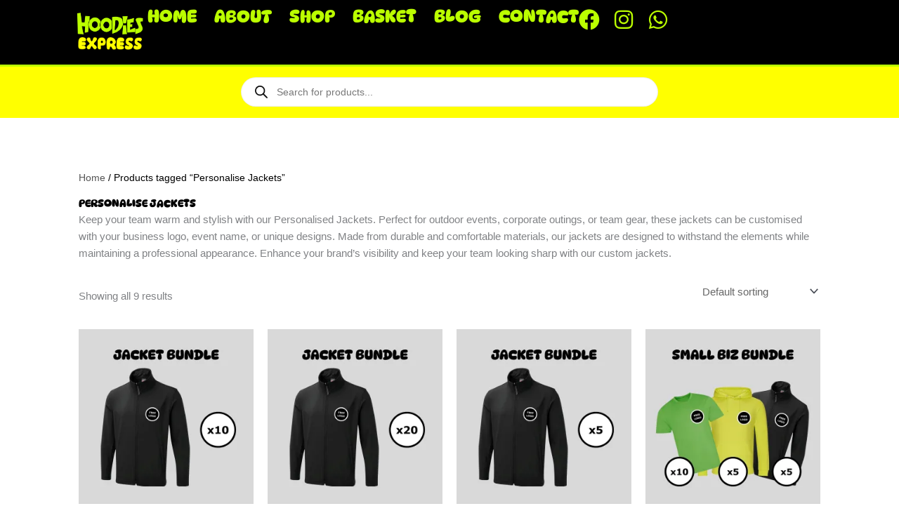

--- FILE ---
content_type: text/css
request_url: https://www.hoodiesexpress.co.uk/wp-content/uploads/elementor/css/post-6.css?ver=1767279763
body_size: 326
content:
.elementor-kit-6{--e-global-color-primary:#000000;--e-global-color-secondary:#555555;--e-global-color-text:#000000;--e-global-color-accent:#BBFF00;--e-global-color-c1efab4:#FFFF00;--e-global-color-bb4a11f:#FFFFFF;--e-global-typography-primary-font-family:"DynaPuff";--e-global-typography-primary-font-weight:700;--e-global-typography-primary-text-transform:uppercase;--e-global-typography-secondary-font-family:"DynaPuff";--e-global-typography-secondary-font-weight:600;--e-global-typography-text-font-family:"Verdana";--e-global-typography-text-font-weight:400;--e-global-typography-accent-font-family:"Verdana";--e-global-typography-accent-font-weight:300;}.elementor-kit-6 e-page-transition{background-color:#FFBC7D;}.elementor-section.elementor-section-boxed > .elementor-container{max-width:1140px;}.e-con{--container-max-width:1140px;}.elementor-widget:not(:last-child){margin-block-end:20px;}.elementor-element{--widgets-spacing:20px 20px;--widgets-spacing-row:20px;--widgets-spacing-column:20px;}{}h1.entry-title{display:var(--page-title-display);}@media(max-width:1024px){.elementor-section.elementor-section-boxed > .elementor-container{max-width:1024px;}.e-con{--container-max-width:1024px;}}@media(max-width:767px){.elementor-section.elementor-section-boxed > .elementor-container{max-width:767px;}.e-con{--container-max-width:767px;}}

--- FILE ---
content_type: text/css
request_url: https://www.hoodiesexpress.co.uk/wp-content/uploads/elementor/css/post-26.css?ver=1767279763
body_size: 1766
content:
.elementor-26 .elementor-element.elementor-element-236f9c0e{--display:flex;--flex-direction:row;--container-widget-width:calc( ( 1 - var( --container-widget-flex-grow ) ) * 100% );--container-widget-height:100%;--container-widget-flex-grow:1;--container-widget-align-self:stretch;--flex-wrap-mobile:wrap;--justify-content:space-between;--align-items:center;--gap:5% 5%;--row-gap:5%;--column-gap:5%;border-style:solid;--border-style:solid;border-width:0px 0px 3px 0px;--border-top-width:0px;--border-right-width:0px;--border-bottom-width:3px;--border-left-width:0px;border-color:var( --e-global-color-accent );--border-color:var( --e-global-color-accent );box-shadow:0px 0px 10px 0px rgba(0,0,0,0.5);--padding-top:1%;--padding-bottom:1%;--padding-left:8%;--padding-right:8%;}.elementor-26 .elementor-element.elementor-element-236f9c0e:not(.elementor-motion-effects-element-type-background), .elementor-26 .elementor-element.elementor-element-236f9c0e > .elementor-motion-effects-container > .elementor-motion-effects-layer{background-color:var( --e-global-color-primary );}.elementor-widget-theme-site-logo .widget-image-caption{color:var( --e-global-color-text );font-family:var( --e-global-typography-text-font-family ), Sans-serif;font-weight:var( --e-global-typography-text-font-weight );}.elementor-26 .elementor-element.elementor-element-aa177f3{width:var( --container-widget-width, 10% );max-width:10%;--container-widget-width:10%;--container-widget-flex-grow:0;text-align:start;}.elementor-26 .elementor-element.elementor-element-aa177f3 > .elementor-widget-container{padding:0% 0% 0% 0%;}.elementor-widget-nav-menu .elementor-nav-menu .elementor-item{font-family:var( --e-global-typography-primary-font-family ), Sans-serif;font-weight:var( --e-global-typography-primary-font-weight );text-transform:var( --e-global-typography-primary-text-transform );}.elementor-widget-nav-menu .elementor-nav-menu--main .elementor-item{color:var( --e-global-color-text );fill:var( --e-global-color-text );}.elementor-widget-nav-menu .elementor-nav-menu--main .elementor-item:hover,
					.elementor-widget-nav-menu .elementor-nav-menu--main .elementor-item.elementor-item-active,
					.elementor-widget-nav-menu .elementor-nav-menu--main .elementor-item.highlighted,
					.elementor-widget-nav-menu .elementor-nav-menu--main .elementor-item:focus{color:var( --e-global-color-accent );fill:var( --e-global-color-accent );}.elementor-widget-nav-menu .elementor-nav-menu--main:not(.e--pointer-framed) .elementor-item:before,
					.elementor-widget-nav-menu .elementor-nav-menu--main:not(.e--pointer-framed) .elementor-item:after{background-color:var( --e-global-color-accent );}.elementor-widget-nav-menu .e--pointer-framed .elementor-item:before,
					.elementor-widget-nav-menu .e--pointer-framed .elementor-item:after{border-color:var( --e-global-color-accent );}.elementor-widget-nav-menu{--e-nav-menu-divider-color:var( --e-global-color-text );}.elementor-widget-nav-menu .elementor-nav-menu--dropdown .elementor-item, .elementor-widget-nav-menu .elementor-nav-menu--dropdown  .elementor-sub-item{font-family:var( --e-global-typography-accent-font-family ), Sans-serif;font-weight:var( --e-global-typography-accent-font-weight );}.elementor-26 .elementor-element.elementor-element-5476813a .elementor-menu-toggle{margin-left:auto;background-color:rgba(255, 255, 255, 0);}.elementor-26 .elementor-element.elementor-element-5476813a .elementor-nav-menu .elementor-item{font-family:"DynaPuff", Sans-serif;font-size:25px;font-weight:700;text-transform:uppercase;}.elementor-26 .elementor-element.elementor-element-5476813a .elementor-nav-menu--main .elementor-item{color:var( --e-global-color-accent );fill:var( --e-global-color-accent );padding-left:0px;padding-right:0px;padding-top:0px;padding-bottom:0px;}.elementor-26 .elementor-element.elementor-element-5476813a .elementor-nav-menu--main .elementor-item:hover,
					.elementor-26 .elementor-element.elementor-element-5476813a .elementor-nav-menu--main .elementor-item.elementor-item-active,
					.elementor-26 .elementor-element.elementor-element-5476813a .elementor-nav-menu--main .elementor-item.highlighted,
					.elementor-26 .elementor-element.elementor-element-5476813a .elementor-nav-menu--main .elementor-item:focus{color:var( --e-global-color-bb4a11f );fill:var( --e-global-color-bb4a11f );}.elementor-26 .elementor-element.elementor-element-5476813a .elementor-nav-menu--main .elementor-item.elementor-item-active{color:var( --e-global-color-accent );}.elementor-26 .elementor-element.elementor-element-5476813a{--e-nav-menu-horizontal-menu-item-margin:calc( 25px / 2 );}.elementor-26 .elementor-element.elementor-element-5476813a .elementor-nav-menu--main:not(.elementor-nav-menu--layout-horizontal) .elementor-nav-menu > li:not(:last-child){margin-bottom:25px;}.elementor-26 .elementor-element.elementor-element-5476813a .elementor-nav-menu--dropdown a, .elementor-26 .elementor-element.elementor-element-5476813a .elementor-menu-toggle{color:var( --e-global-color-accent );fill:var( --e-global-color-accent );}.elementor-26 .elementor-element.elementor-element-5476813a .elementor-nav-menu--dropdown{background-color:var( --e-global-color-text );border-style:solid;border-color:#000000;}.elementor-26 .elementor-element.elementor-element-5476813a .elementor-nav-menu--dropdown a:hover,
					.elementor-26 .elementor-element.elementor-element-5476813a .elementor-nav-menu--dropdown a:focus,
					.elementor-26 .elementor-element.elementor-element-5476813a .elementor-nav-menu--dropdown a.elementor-item-active,
					.elementor-26 .elementor-element.elementor-element-5476813a .elementor-nav-menu--dropdown a.highlighted,
					.elementor-26 .elementor-element.elementor-element-5476813a .elementor-menu-toggle:hover,
					.elementor-26 .elementor-element.elementor-element-5476813a .elementor-menu-toggle:focus{color:#000000;}.elementor-26 .elementor-element.elementor-element-5476813a .elementor-nav-menu--dropdown a:hover,
					.elementor-26 .elementor-element.elementor-element-5476813a .elementor-nav-menu--dropdown a:focus,
					.elementor-26 .elementor-element.elementor-element-5476813a .elementor-nav-menu--dropdown a.elementor-item-active,
					.elementor-26 .elementor-element.elementor-element-5476813a .elementor-nav-menu--dropdown a.highlighted{background-color:#F2EFEC;}.elementor-26 .elementor-element.elementor-element-5476813a .elementor-nav-menu--dropdown a.elementor-item-active{color:var( --e-global-color-accent );background-color:var( --e-global-color-text );}.elementor-26 .elementor-element.elementor-element-5476813a .elementor-nav-menu--dropdown li:not(:last-child){border-style:solid;border-color:#000000;border-bottom-width:1px;}.elementor-26 .elementor-element.elementor-element-5476813a div.elementor-menu-toggle{color:var( --e-global-color-accent );}.elementor-26 .elementor-element.elementor-element-5476813a div.elementor-menu-toggle svg{fill:var( --e-global-color-accent );}.elementor-26 .elementor-element.elementor-element-5476813a div.elementor-menu-toggle:hover, .elementor-26 .elementor-element.elementor-element-5476813a div.elementor-menu-toggle:focus{color:var( --e-global-color-bb4a11f );}.elementor-26 .elementor-element.elementor-element-5476813a div.elementor-menu-toggle:hover svg, .elementor-26 .elementor-element.elementor-element-5476813a div.elementor-menu-toggle:focus svg{fill:var( --e-global-color-bb4a11f );}.elementor-26 .elementor-element.elementor-element-5ae1c5d2{--grid-template-columns:repeat(0, auto);width:initial;max-width:initial;--icon-size:30px;--grid-column-gap:15px;--grid-row-gap:0px;}.elementor-26 .elementor-element.elementor-element-5ae1c5d2 .elementor-widget-container{text-align:right;}.elementor-26 .elementor-element.elementor-element-5ae1c5d2 .elementor-social-icon{background-color:rgba(255, 255, 255, 0);--icon-padding:0em;}.elementor-26 .elementor-element.elementor-element-5ae1c5d2 .elementor-social-icon i{color:var( --e-global-color-accent );}.elementor-26 .elementor-element.elementor-element-5ae1c5d2 .elementor-social-icon svg{fill:var( --e-global-color-accent );}.elementor-26 .elementor-element.elementor-element-5ae1c5d2 .elementor-social-icon:hover i{color:var( --e-global-color-bb4a11f );}.elementor-26 .elementor-element.elementor-element-5ae1c5d2 .elementor-social-icon:hover svg{fill:var( --e-global-color-bb4a11f );}.elementor-26 .elementor-element.elementor-element-99a6c1f{--display:flex;--flex-direction:column;--container-widget-width:100%;--container-widget-height:initial;--container-widget-flex-grow:0;--container-widget-align-self:initial;--flex-wrap-mobile:wrap;--margin-top:0%;--margin-bottom:0%;--margin-left:0%;--margin-right:0%;--padding-top:1%;--padding-bottom:1%;--padding-left:8%;--padding-right:8%;}.elementor-26 .elementor-element.elementor-element-99a6c1f:not(.elementor-motion-effects-element-type-background), .elementor-26 .elementor-element.elementor-element-99a6c1f > .elementor-motion-effects-container > .elementor-motion-effects-layer{background-color:var( --e-global-color-c1efab4 );}.elementor-theme-builder-content-area{height:400px;}.elementor-location-header:before, .elementor-location-footer:before{content:"";display:table;clear:both;}@media(max-width:1024px){.elementor-26 .elementor-element.elementor-element-236f9c0e{--padding-top:2%;--padding-bottom:2%;--padding-left:5%;--padding-right:5%;}.elementor-26 .elementor-element.elementor-element-aa177f3{--container-widget-width:10%;--container-widget-flex-grow:0;width:var( --container-widget-width, 10% );max-width:10%;}.elementor-26 .elementor-element.elementor-element-5476813a .elementor-nav-menu .elementor-item{font-size:15px;}.elementor-26 .elementor-element.elementor-element-5476813a .elementor-nav-menu--dropdown{border-width:0px 0px 1px 0px;}.elementor-26 .elementor-element.elementor-element-5476813a .elementor-nav-menu--dropdown a{padding-top:20px;padding-bottom:20px;}.elementor-26 .elementor-element.elementor-element-5476813a .elementor-nav-menu--main > .elementor-nav-menu > li > .elementor-nav-menu--dropdown, .elementor-26 .elementor-element.elementor-element-5476813a .elementor-nav-menu__container.elementor-nav-menu--dropdown{margin-top:29px !important;}.elementor-26 .elementor-element.elementor-element-5ae1c5d2{--icon-size:20px;--grid-column-gap:10px;}.elementor-26 .elementor-element.elementor-element-99a6c1f{--margin-top:0%;--margin-bottom:0%;--margin-left:0%;--margin-right:0%;--padding-top:1%;--padding-bottom:1%;--padding-left:5%;--padding-right:5%;}}@media(max-width:767px){.elementor-26 .elementor-element.elementor-element-236f9c0e{--padding-top:3%;--padding-bottom:3%;--padding-left:5%;--padding-right:5%;}.elementor-26 .elementor-element.elementor-element-aa177f3{--container-widget-width:25%;--container-widget-flex-grow:0;width:var( --container-widget-width, 25% );max-width:25%;}.elementor-26 .elementor-element.elementor-element-5476813a .elementor-nav-menu--dropdown a{padding-top:10px;padding-bottom:10px;}.elementor-26 .elementor-element.elementor-element-5476813a .elementor-nav-menu--main > .elementor-nav-menu > li > .elementor-nav-menu--dropdown, .elementor-26 .elementor-element.elementor-element-5476813a .elementor-nav-menu__container.elementor-nav-menu--dropdown{margin-top:20px !important;}.elementor-26 .elementor-element.elementor-element-5ae1c5d2{width:auto;max-width:auto;--icon-size:30px;--grid-column-gap:10px;}}

--- FILE ---
content_type: text/css
request_url: https://www.hoodiesexpress.co.uk/wp-content/uploads/elementor/css/post-39.css?ver=1767279763
body_size: 2878
content:
.elementor-39 .elementor-element.elementor-element-58df6c67{--display:flex;--flex-direction:row;--container-widget-width:calc( ( 1 - var( --container-widget-flex-grow ) ) * 100% );--container-widget-height:100%;--container-widget-flex-grow:1;--container-widget-align-self:stretch;--flex-wrap-mobile:wrap;--justify-content:space-between;--align-items:center;--gap:182px 182px;--row-gap:182px;--column-gap:182px;--margin-top:5%;--margin-bottom:0%;--margin-left:0%;--margin-right:0%;--padding-top:5%;--padding-bottom:5%;--padding-left:8%;--padding-right:8%;}.elementor-39 .elementor-element.elementor-element-58df6c67:not(.elementor-motion-effects-element-type-background), .elementor-39 .elementor-element.elementor-element-58df6c67 > .elementor-motion-effects-container > .elementor-motion-effects-layer{background-color:var( --e-global-color-primary );}.elementor-39 .elementor-element.elementor-element-12617e39{--display:flex;--flex-direction:column;--container-widget-width:100%;--container-widget-height:initial;--container-widget-flex-grow:0;--container-widget-align-self:initial;--flex-wrap-mobile:wrap;--padding-top:0px;--padding-bottom:0px;--padding-left:0px;--padding-right:0px;}.elementor-39 .elementor-element.elementor-element-12617e39.e-con{--flex-grow:0;--flex-shrink:1;}.elementor-widget-heading .elementor-heading-title{font-family:var( --e-global-typography-primary-font-family ), Sans-serif;font-weight:var( --e-global-typography-primary-font-weight );text-transform:var( --e-global-typography-primary-text-transform );color:var( --e-global-color-primary );}.elementor-39 .elementor-element.elementor-element-3c753ca1 > .elementor-widget-container{margin:0% 0% 0% 0%;}.elementor-39 .elementor-element.elementor-element-3c753ca1{text-align:start;}.elementor-39 .elementor-element.elementor-element-3c753ca1 .elementor-heading-title{font-family:var( --e-global-typography-primary-font-family ), Sans-serif;font-weight:var( --e-global-typography-primary-font-weight );text-transform:var( --e-global-typography-primary-text-transform );color:var( --e-global-color-accent );}.elementor-widget-text-editor{font-family:var( --e-global-typography-text-font-family ), Sans-serif;font-weight:var( --e-global-typography-text-font-weight );color:var( --e-global-color-text );}.elementor-widget-text-editor.elementor-drop-cap-view-stacked .elementor-drop-cap{background-color:var( --e-global-color-primary );}.elementor-widget-text-editor.elementor-drop-cap-view-framed .elementor-drop-cap, .elementor-widget-text-editor.elementor-drop-cap-view-default .elementor-drop-cap{color:var( --e-global-color-primary );border-color:var( --e-global-color-primary );}.elementor-39 .elementor-element.elementor-element-52792abb{font-family:var( --e-global-typography-text-font-family ), Sans-serif;font-weight:var( --e-global-typography-text-font-weight );color:#CFCFCF;}.elementor-widget-form .elementor-field-group > label, .elementor-widget-form .elementor-field-subgroup label{color:var( --e-global-color-text );}.elementor-widget-form .elementor-field-group > label{font-family:var( --e-global-typography-text-font-family ), Sans-serif;font-weight:var( --e-global-typography-text-font-weight );}.elementor-widget-form .elementor-field-type-html{color:var( --e-global-color-text );font-family:var( --e-global-typography-text-font-family ), Sans-serif;font-weight:var( --e-global-typography-text-font-weight );}.elementor-widget-form .elementor-field-group .elementor-field{color:var( --e-global-color-text );}.elementor-widget-form .elementor-field-group .elementor-field, .elementor-widget-form .elementor-field-subgroup label{font-family:var( --e-global-typography-text-font-family ), Sans-serif;font-weight:var( --e-global-typography-text-font-weight );}.elementor-widget-form .elementor-button{font-family:var( --e-global-typography-accent-font-family ), Sans-serif;font-weight:var( --e-global-typography-accent-font-weight );}.elementor-widget-form .e-form__buttons__wrapper__button-next{background-color:var( --e-global-color-accent );}.elementor-widget-form .elementor-button[type="submit"]{background-color:var( --e-global-color-accent );}.elementor-widget-form .e-form__buttons__wrapper__button-previous{background-color:var( --e-global-color-accent );}.elementor-widget-form .elementor-message{font-family:var( --e-global-typography-text-font-family ), Sans-serif;font-weight:var( --e-global-typography-text-font-weight );}.elementor-widget-form .e-form__indicators__indicator, .elementor-widget-form .e-form__indicators__indicator__label{font-family:var( --e-global-typography-accent-font-family ), Sans-serif;font-weight:var( --e-global-typography-accent-font-weight );}.elementor-widget-form{--e-form-steps-indicator-inactive-primary-color:var( --e-global-color-text );--e-form-steps-indicator-active-primary-color:var( --e-global-color-accent );--e-form-steps-indicator-completed-primary-color:var( --e-global-color-accent );--e-form-steps-indicator-progress-color:var( --e-global-color-accent );--e-form-steps-indicator-progress-background-color:var( --e-global-color-text );--e-form-steps-indicator-progress-meter-color:var( --e-global-color-text );}.elementor-widget-form .e-form__indicators__indicator__progress__meter{font-family:var( --e-global-typography-accent-font-family ), Sans-serif;font-weight:var( --e-global-typography-accent-font-weight );}.elementor-39 .elementor-element.elementor-element-439c853e > .elementor-widget-container{margin:0px 0px 0px 0px;}.elementor-39 .elementor-element.elementor-element-439c853e .elementor-field-group{padding-right:calc( 42px/2 );padding-left:calc( 42px/2 );margin-bottom:15px;}.elementor-39 .elementor-element.elementor-element-439c853e .elementor-form-fields-wrapper{margin-left:calc( -42px/2 );margin-right:calc( -42px/2 );margin-bottom:-15px;}.elementor-39 .elementor-element.elementor-element-439c853e .elementor-field-group.recaptcha_v3-bottomleft, .elementor-39 .elementor-element.elementor-element-439c853e .elementor-field-group.recaptcha_v3-bottomright{margin-bottom:0;}body.rtl .elementor-39 .elementor-element.elementor-element-439c853e .elementor-labels-inline .elementor-field-group > label{padding-left:0px;}body:not(.rtl) .elementor-39 .elementor-element.elementor-element-439c853e .elementor-labels-inline .elementor-field-group > label{padding-right:0px;}body .elementor-39 .elementor-element.elementor-element-439c853e .elementor-labels-above .elementor-field-group > label{padding-bottom:0px;}.elementor-39 .elementor-element.elementor-element-439c853e .elementor-field-group > label, .elementor-39 .elementor-element.elementor-element-439c853e .elementor-field-subgroup label{color:var( --e-global-color-bb4a11f );}.elementor-39 .elementor-element.elementor-element-439c853e .elementor-mark-required .elementor-field-label:after{color:var( --e-global-color-accent );}.elementor-39 .elementor-element.elementor-element-439c853e .elementor-field-group > label{font-family:var( --e-global-typography-text-font-family ), Sans-serif;font-weight:var( --e-global-typography-text-font-weight );}.elementor-39 .elementor-element.elementor-element-439c853e .elementor-field-type-html{color:#FFFFFF;}.elementor-39 .elementor-element.elementor-element-439c853e .elementor-field-group .elementor-field{color:var( --e-global-color-primary );}.elementor-39 .elementor-element.elementor-element-439c853e .elementor-field-group .elementor-field, .elementor-39 .elementor-element.elementor-element-439c853e .elementor-field-subgroup label{font-family:var( --e-global-typography-text-font-family ), Sans-serif;font-weight:var( --e-global-typography-text-font-weight );}.elementor-39 .elementor-element.elementor-element-439c853e .elementor-field-group .elementor-field:not(.elementor-select-wrapper){border-color:#CFCFCF;border-width:0px 0px 0px 0px;border-radius:0px 0px 0px 0px;}.elementor-39 .elementor-element.elementor-element-439c853e .elementor-field-group .elementor-select-wrapper select{border-color:#CFCFCF;border-width:0px 0px 0px 0px;border-radius:0px 0px 0px 0px;}.elementor-39 .elementor-element.elementor-element-439c853e .elementor-field-group .elementor-select-wrapper::before{color:#CFCFCF;}.elementor-39 .elementor-element.elementor-element-439c853e .elementor-button{font-family:var( --e-global-typography-primary-font-family ), Sans-serif;font-weight:var( --e-global-typography-primary-font-weight );text-transform:var( --e-global-typography-primary-text-transform );border-style:none;border-radius:0px 0px 0px 0px;padding:5px 35px 5px 35px;}.elementor-39 .elementor-element.elementor-element-439c853e .e-form__buttons__wrapper__button-next{background-color:var( --e-global-color-c1efab4 );color:var( --e-global-color-text );}.elementor-39 .elementor-element.elementor-element-439c853e .elementor-button[type="submit"]{background-color:var( --e-global-color-c1efab4 );color:var( --e-global-color-text );}.elementor-39 .elementor-element.elementor-element-439c853e .elementor-button[type="submit"] svg *{fill:var( --e-global-color-text );}.elementor-39 .elementor-element.elementor-element-439c853e .e-form__buttons__wrapper__button-previous{background-color:var( --e-global-color-c1efab4 );color:var( --e-global-color-text );}.elementor-39 .elementor-element.elementor-element-439c853e .e-form__buttons__wrapper__button-next:hover{background-color:var( --e-global-color-bb4a11f );color:var( --e-global-color-text );}.elementor-39 .elementor-element.elementor-element-439c853e .elementor-button[type="submit"]:hover{background-color:var( --e-global-color-bb4a11f );color:var( --e-global-color-text );}.elementor-39 .elementor-element.elementor-element-439c853e .elementor-button[type="submit"]:hover svg *{fill:var( --e-global-color-text );}.elementor-39 .elementor-element.elementor-element-439c853e .e-form__buttons__wrapper__button-previous:hover{background-color:var( --e-global-color-bb4a11f );color:var( --e-global-color-text );}.elementor-39 .elementor-element.elementor-element-439c853e .elementor-message.elementor-message-success{color:var( --e-global-color-bb4a11f );}.elementor-39 .elementor-element.elementor-element-439c853e .elementor-message.elementor-message-danger{color:var( --e-global-color-bb4a11f );}.elementor-39 .elementor-element.elementor-element-439c853e .elementor-message.elementor-help-inline{color:#FFFFFF;}.elementor-39 .elementor-element.elementor-element-439c853e{--e-form-steps-indicators-spacing:20px;--e-form-steps-indicator-padding:30px;--e-form-steps-indicator-inactive-secondary-color:#ffffff;--e-form-steps-indicator-active-secondary-color:#ffffff;--e-form-steps-indicator-completed-secondary-color:#ffffff;--e-form-steps-divider-width:1px;--e-form-steps-divider-gap:10px;}.elementor-widget-image .widget-image-caption{color:var( --e-global-color-text );font-family:var( --e-global-typography-text-font-family ), Sans-serif;font-weight:var( --e-global-typography-text-font-weight );}.elementor-39 .elementor-element.elementor-element-5e19723{--display:flex;--flex-direction:row;--container-widget-width:calc( ( 1 - var( --container-widget-flex-grow ) ) * 100% );--container-widget-height:100%;--container-widget-flex-grow:1;--container-widget-align-self:stretch;--flex-wrap-mobile:wrap;--align-items:stretch;--gap:10px 10px;--row-gap:10px;--column-gap:10px;--padding-top:2%;--padding-bottom:2%;--padding-left:8%;--padding-right:8%;}.elementor-39 .elementor-element.elementor-element-5e19723:not(.elementor-motion-effects-element-type-background), .elementor-39 .elementor-element.elementor-element-5e19723 > .elementor-motion-effects-container > .elementor-motion-effects-layer{background-color:var( --e-global-color-primary );}.elementor-39 .elementor-element.elementor-element-1f4b213{--display:flex;}.elementor-39 .elementor-element.elementor-element-957bde5 .elementor-heading-title{font-family:var( --e-global-typography-primary-font-family ), Sans-serif;font-weight:var( --e-global-typography-primary-font-weight );text-transform:var( --e-global-typography-primary-text-transform );color:var( --e-global-color-accent );}.elementor-widget-icon-list .elementor-icon-list-item:not(:last-child):after{border-color:var( --e-global-color-text );}.elementor-widget-icon-list .elementor-icon-list-icon i{color:var( --e-global-color-primary );}.elementor-widget-icon-list .elementor-icon-list-icon svg{fill:var( --e-global-color-primary );}.elementor-widget-icon-list .elementor-icon-list-item > .elementor-icon-list-text, .elementor-widget-icon-list .elementor-icon-list-item > a{font-family:var( --e-global-typography-text-font-family ), Sans-serif;font-weight:var( --e-global-typography-text-font-weight );}.elementor-widget-icon-list .elementor-icon-list-text{color:var( --e-global-color-secondary );}.elementor-39 .elementor-element.elementor-element-dd99eb1 .elementor-icon-list-items:not(.elementor-inline-items) .elementor-icon-list-item:not(:last-child){padding-block-end:calc(5px/2);}.elementor-39 .elementor-element.elementor-element-dd99eb1 .elementor-icon-list-items:not(.elementor-inline-items) .elementor-icon-list-item:not(:first-child){margin-block-start:calc(5px/2);}.elementor-39 .elementor-element.elementor-element-dd99eb1 .elementor-icon-list-items.elementor-inline-items .elementor-icon-list-item{margin-inline:calc(5px/2);}.elementor-39 .elementor-element.elementor-element-dd99eb1 .elementor-icon-list-items.elementor-inline-items{margin-inline:calc(-5px/2);}.elementor-39 .elementor-element.elementor-element-dd99eb1 .elementor-icon-list-items.elementor-inline-items .elementor-icon-list-item:after{inset-inline-end:calc(-5px/2);}.elementor-39 .elementor-element.elementor-element-dd99eb1 .elementor-icon-list-icon i{transition:color 0.3s;}.elementor-39 .elementor-element.elementor-element-dd99eb1 .elementor-icon-list-icon svg{transition:fill 0.3s;}.elementor-39 .elementor-element.elementor-element-dd99eb1{--e-icon-list-icon-size:0px;--icon-vertical-offset:0px;}.elementor-39 .elementor-element.elementor-element-dd99eb1 .elementor-icon-list-icon{padding-inline-end:0px;}.elementor-39 .elementor-element.elementor-element-dd99eb1 .elementor-icon-list-item > .elementor-icon-list-text, .elementor-39 .elementor-element.elementor-element-dd99eb1 .elementor-icon-list-item > a{font-family:var( --e-global-typography-text-font-family ), Sans-serif;font-weight:var( --e-global-typography-text-font-weight );}.elementor-39 .elementor-element.elementor-element-dd99eb1 .elementor-icon-list-text{color:var( --e-global-color-bb4a11f );transition:color 0.3s;}.elementor-39 .elementor-element.elementor-element-6dac2fd{--display:flex;}.elementor-39 .elementor-element.elementor-element-38c0148 .elementor-heading-title{font-family:var( --e-global-typography-primary-font-family ), Sans-serif;font-weight:var( --e-global-typography-primary-font-weight );text-transform:var( --e-global-typography-primary-text-transform );color:var( --e-global-color-accent );}.elementor-39 .elementor-element.elementor-element-71f527d .elementor-icon-list-items:not(.elementor-inline-items) .elementor-icon-list-item:not(:last-child){padding-block-end:calc(5px/2);}.elementor-39 .elementor-element.elementor-element-71f527d .elementor-icon-list-items:not(.elementor-inline-items) .elementor-icon-list-item:not(:first-child){margin-block-start:calc(5px/2);}.elementor-39 .elementor-element.elementor-element-71f527d .elementor-icon-list-items.elementor-inline-items .elementor-icon-list-item{margin-inline:calc(5px/2);}.elementor-39 .elementor-element.elementor-element-71f527d .elementor-icon-list-items.elementor-inline-items{margin-inline:calc(-5px/2);}.elementor-39 .elementor-element.elementor-element-71f527d .elementor-icon-list-items.elementor-inline-items .elementor-icon-list-item:after{inset-inline-end:calc(-5px/2);}.elementor-39 .elementor-element.elementor-element-71f527d .elementor-icon-list-icon i{transition:color 0.3s;}.elementor-39 .elementor-element.elementor-element-71f527d .elementor-icon-list-icon svg{transition:fill 0.3s;}.elementor-39 .elementor-element.elementor-element-71f527d{--e-icon-list-icon-size:0px;--icon-vertical-offset:0px;}.elementor-39 .elementor-element.elementor-element-71f527d .elementor-icon-list-icon{padding-inline-end:0px;}.elementor-39 .elementor-element.elementor-element-71f527d .elementor-icon-list-item > .elementor-icon-list-text, .elementor-39 .elementor-element.elementor-element-71f527d .elementor-icon-list-item > a{font-family:var( --e-global-typography-text-font-family ), Sans-serif;font-weight:var( --e-global-typography-text-font-weight );}.elementor-39 .elementor-element.elementor-element-71f527d .elementor-icon-list-text{color:var( --e-global-color-bb4a11f );transition:color 0.3s;}.elementor-39 .elementor-element.elementor-element-c3366a5{--display:flex;}.elementor-39 .elementor-element.elementor-element-93e206d{text-align:end;}.elementor-39 .elementor-element.elementor-element-93e206d .elementor-heading-title{font-family:var( --e-global-typography-primary-font-family ), Sans-serif;font-weight:var( --e-global-typography-primary-font-weight );text-transform:var( --e-global-typography-primary-text-transform );color:var( --e-global-color-accent );}.elementor-39 .elementor-element.elementor-element-d00b863 .elementor-icon-list-items:not(.elementor-inline-items) .elementor-icon-list-item:not(:last-child){padding-block-end:calc(5px/2);}.elementor-39 .elementor-element.elementor-element-d00b863 .elementor-icon-list-items:not(.elementor-inline-items) .elementor-icon-list-item:not(:first-child){margin-block-start:calc(5px/2);}.elementor-39 .elementor-element.elementor-element-d00b863 .elementor-icon-list-items.elementor-inline-items .elementor-icon-list-item{margin-inline:calc(5px/2);}.elementor-39 .elementor-element.elementor-element-d00b863 .elementor-icon-list-items.elementor-inline-items{margin-inline:calc(-5px/2);}.elementor-39 .elementor-element.elementor-element-d00b863 .elementor-icon-list-items.elementor-inline-items .elementor-icon-list-item:after{inset-inline-end:calc(-5px/2);}.elementor-39 .elementor-element.elementor-element-d00b863 .elementor-icon-list-icon i{transition:color 0.3s;}.elementor-39 .elementor-element.elementor-element-d00b863 .elementor-icon-list-icon svg{transition:fill 0.3s;}.elementor-39 .elementor-element.elementor-element-d00b863{--e-icon-list-icon-size:0px;--icon-vertical-offset:0px;}.elementor-39 .elementor-element.elementor-element-d00b863 .elementor-icon-list-icon{padding-inline-end:0px;}.elementor-39 .elementor-element.elementor-element-d00b863 .elementor-icon-list-item > .elementor-icon-list-text, .elementor-39 .elementor-element.elementor-element-d00b863 .elementor-icon-list-item > a{font-family:var( --e-global-typography-text-font-family ), Sans-serif;font-weight:var( --e-global-typography-text-font-weight );}.elementor-39 .elementor-element.elementor-element-d00b863 .elementor-icon-list-text{color:var( --e-global-color-bb4a11f );transition:color 0.3s;}.elementor-39 .elementor-element.elementor-element-7bb7de7{--display:flex;}.elementor-39 .elementor-element.elementor-element-2048b89{text-align:end;}.elementor-39 .elementor-element.elementor-element-2048b89 .elementor-heading-title{font-family:var( --e-global-typography-primary-font-family ), Sans-serif;font-weight:var( --e-global-typography-primary-font-weight );text-transform:var( --e-global-typography-primary-text-transform );color:var( --e-global-color-accent );}.elementor-39 .elementor-element.elementor-element-6152f1d .elementor-icon-list-items:not(.elementor-inline-items) .elementor-icon-list-item:not(:last-child){padding-block-end:calc(5px/2);}.elementor-39 .elementor-element.elementor-element-6152f1d .elementor-icon-list-items:not(.elementor-inline-items) .elementor-icon-list-item:not(:first-child){margin-block-start:calc(5px/2);}.elementor-39 .elementor-element.elementor-element-6152f1d .elementor-icon-list-items.elementor-inline-items .elementor-icon-list-item{margin-inline:calc(5px/2);}.elementor-39 .elementor-element.elementor-element-6152f1d .elementor-icon-list-items.elementor-inline-items{margin-inline:calc(-5px/2);}.elementor-39 .elementor-element.elementor-element-6152f1d .elementor-icon-list-items.elementor-inline-items .elementor-icon-list-item:after{inset-inline-end:calc(-5px/2);}.elementor-39 .elementor-element.elementor-element-6152f1d .elementor-icon-list-icon i{transition:color 0.3s;}.elementor-39 .elementor-element.elementor-element-6152f1d .elementor-icon-list-icon svg{transition:fill 0.3s;}.elementor-39 .elementor-element.elementor-element-6152f1d{--e-icon-list-icon-size:0px;--icon-vertical-offset:0px;}.elementor-39 .elementor-element.elementor-element-6152f1d .elementor-icon-list-icon{padding-inline-end:0px;}.elementor-39 .elementor-element.elementor-element-6152f1d .elementor-icon-list-item > .elementor-icon-list-text, .elementor-39 .elementor-element.elementor-element-6152f1d .elementor-icon-list-item > a{font-family:var( --e-global-typography-text-font-family ), Sans-serif;font-weight:var( --e-global-typography-text-font-weight );}.elementor-39 .elementor-element.elementor-element-6152f1d .elementor-icon-list-text{color:var( --e-global-color-bb4a11f );transition:color 0.3s;}.elementor-39 .elementor-element.elementor-element-00cff44{--display:flex;--flex-direction:column;--container-widget-width:100%;--container-widget-height:initial;--container-widget-flex-grow:0;--container-widget-align-self:initial;--flex-wrap-mobile:wrap;--padding-top:1%;--padding-bottom:1%;--padding-left:8%;--padding-right:8%;}.elementor-39 .elementor-element.elementor-element-00cff44:not(.elementor-motion-effects-element-type-background), .elementor-39 .elementor-element.elementor-element-00cff44 > .elementor-motion-effects-container > .elementor-motion-effects-layer{background-color:var( --e-global-color-accent );}.elementor-39 .elementor-element.elementor-element-f92b042{text-align:center;color:var( --e-global-color-text );}.elementor-theme-builder-content-area{height:400px;}.elementor-location-header:before, .elementor-location-footer:before{content:"";display:table;clear:both;}@media(max-width:1024px){.elementor-39 .elementor-element.elementor-element-58df6c67{--flex-direction:row;--container-widget-width:initial;--container-widget-height:100%;--container-widget-flex-grow:1;--container-widget-align-self:stretch;--flex-wrap-mobile:wrap;--gap:25px 25px;--row-gap:25px;--column-gap:25px;--padding-top:10%;--padding-bottom:10%;--padding-left:5%;--padding-right:5%;}.elementor-39 .elementor-element.elementor-element-3c753ca1 > .elementor-widget-container{margin:0% 0% 0% 0%;}.elementor-39 .elementor-element.elementor-element-3c753ca1{text-align:start;}.elementor-39 .elementor-element.elementor-element-52792abb{text-align:start;}.elementor-39 .elementor-element.elementor-element-5e19723{--flex-direction:row;--container-widget-width:initial;--container-widget-height:100%;--container-widget-flex-grow:1;--container-widget-align-self:stretch;--flex-wrap-mobile:wrap;--justify-content:flex-start;--gap:15px 0px;--row-gap:15px;--column-gap:0px;--flex-wrap:wrap;--padding-top:2%;--padding-bottom:2%;--padding-left:5%;--padding-right:5%;}.elementor-39 .elementor-element.elementor-element-38c0148{text-align:end;}.elementor-39 .elementor-element.elementor-element-93e206d{text-align:start;}.elementor-39 .elementor-element.elementor-element-00cff44{--padding-top:1%;--padding-bottom:1%;--padding-left:5%;--padding-right:5%;}}@media(max-width:767px){.elementor-39 .elementor-element.elementor-element-58df6c67{--gap:53px 53px;--row-gap:53px;--column-gap:53px;--margin-top:8%;--margin-bottom:0%;--margin-left:0%;--margin-right:0%;--padding-top:5%;--padding-bottom:5%;--padding-left:5%;--padding-right:5%;}.elementor-39 .elementor-element.elementor-element-3c753ca1 > .elementor-widget-container{margin:0% 0% 0% 0%;padding:0px 0px 0px 0px;}.elementor-39 .elementor-element.elementor-element-3c753ca1{text-align:center;}.elementor-39 .elementor-element.elementor-element-52792abb{text-align:center;}.elementor-39 .elementor-element.elementor-element-439c853e > .elementor-widget-container{margin:0px 0px 0px 0px;}.elementor-39 .elementor-element.elementor-element-5e19723{--padding-top:5%;--padding-bottom:5%;--padding-left:5%;--padding-right:5%;}.elementor-39 .elementor-element.elementor-element-1f4b213{--width:100%;--align-items:center;--container-widget-width:calc( ( 1 - var( --container-widget-flex-grow ) ) * 100% );}.elementor-39 .elementor-element.elementor-element-6dac2fd{--width:100%;--align-items:center;--container-widget-width:calc( ( 1 - var( --container-widget-flex-grow ) ) * 100% );}.elementor-39 .elementor-element.elementor-element-c3366a5{--width:100%;--align-items:center;--container-widget-width:calc( ( 1 - var( --container-widget-flex-grow ) ) * 100% );--margin-top:0px;--margin-bottom:0px;--margin-left:0px;--margin-right:0px;}.elementor-39 .elementor-element.elementor-element-7bb7de7{--width:100%;--align-items:center;--container-widget-width:calc( ( 1 - var( --container-widget-flex-grow ) ) * 100% );--margin-top:0px;--margin-bottom:0px;--margin-left:0px;--margin-right:0px;}.elementor-39 .elementor-element.elementor-element-00cff44{--padding-top:3%;--padding-bottom:3%;--padding-left:5%;--padding-right:5%;}}@media(min-width:768px){.elementor-39 .elementor-element.elementor-element-12617e39{--width:65%;}}@media(max-width:1024px) and (min-width:768px){.elementor-39 .elementor-element.elementor-element-5e19723{--width:100%;}.elementor-39 .elementor-element.elementor-element-1f4b213{--width:50%;}.elementor-39 .elementor-element.elementor-element-6dac2fd{--width:50%;}.elementor-39 .elementor-element.elementor-element-c3366a5{--width:50%;}.elementor-39 .elementor-element.elementor-element-7bb7de7{--width:50%;}}

--- FILE ---
content_type: text/css
request_url: https://www.hoodiesexpress.co.uk/wp-content/uploads/elementor/css/post-1574.css?ver=1767279846
body_size: 1115
content:
.elementor-1574 .elementor-element.elementor-element-9442e04{--display:flex;--flex-direction:row;--container-widget-width:calc( ( 1 - var( --container-widget-flex-grow ) ) * 100% );--container-widget-height:100%;--container-widget-flex-grow:1;--container-widget-align-self:stretch;--flex-wrap-mobile:wrap;--align-items:stretch;--gap:10px 10px;--row-gap:10px;--column-gap:10px;--margin-top:5%;--margin-bottom:0%;--margin-left:0%;--margin-right:0%;--padding-top:0%;--padding-bottom:0%;--padding-left:8%;--padding-right:8%;}.elementor-1574 .elementor-element.elementor-element-f99126f{--display:flex;}.elementor-1574 .elementor-element.elementor-element-f99126f:not(.elementor-motion-effects-element-type-background), .elementor-1574 .elementor-element.elementor-element-f99126f > .elementor-motion-effects-container > .elementor-motion-effects-layer{background-color:var( --e-global-color-bb4a11f );}.elementor-1574 .elementor-element.elementor-element-f94e6ff .woocommerce-breadcrumb{color:var( --e-global-color-text );font-family:var( --e-global-typography-text-font-family ), Sans-serif;font-weight:var( --e-global-typography-text-font-weight );}.elementor-1574 .elementor-element.elementor-element-f94e6ff .woocommerce-breadcrumb > a{color:var( --e-global-color-secondary );}.elementor-widget-theme-archive-title .elementor-heading-title{font-family:var( --e-global-typography-primary-font-family ), Sans-serif;font-weight:var( --e-global-typography-primary-font-weight );text-transform:var( --e-global-typography-primary-text-transform );color:var( --e-global-color-primary );}.elementor-1574 .elementor-element.elementor-element-2817da6 .elementor-heading-title{font-family:var( --e-global-typography-primary-font-family ), Sans-serif;font-weight:var( --e-global-typography-primary-font-weight );text-transform:var( --e-global-typography-primary-text-transform );}.woocommerce .elementor-1574 .elementor-element.elementor-element-ae259d8 .term-description{font-family:var( --e-global-typography-text-font-family ), Sans-serif;font-weight:var( --e-global-typography-text-font-weight );}.elementor-widget-wc-categories .woocommerce .woocommerce-loop-category__title{color:var( --e-global-color-primary );font-family:var( --e-global-typography-primary-font-family ), Sans-serif;font-weight:var( --e-global-typography-primary-font-weight );text-transform:var( --e-global-typography-primary-text-transform );}.elementor-widget-wc-categories .woocommerce-loop-category__title .count{font-family:var( --e-global-typography-primary-font-family ), Sans-serif;font-weight:var( --e-global-typography-primary-font-weight );text-transform:var( --e-global-typography-primary-text-transform );}.elementor-1574 .elementor-element.elementor-element-b6e78fe.elementor-wc-products  ul.products{grid-column-gap:20px;grid-row-gap:40px;}.elementor-1574 .elementor-element.elementor-element-b6e78fe .woocommerce-loop-category__title .count{color:var( --e-global-color-text );font-family:var( --e-global-typography-text-font-family ), Sans-serif;font-weight:var( --e-global-typography-text-font-weight );}.elementor-widget-wc-archive-products.elementor-wc-products ul.products li.product .woocommerce-loop-product__title{color:var( --e-global-color-primary );}.elementor-widget-wc-archive-products.elementor-wc-products ul.products li.product .woocommerce-loop-category__title{color:var( --e-global-color-primary );}.elementor-widget-wc-archive-products.elementor-wc-products ul.products li.product .woocommerce-loop-product__title, .elementor-widget-wc-archive-products.elementor-wc-products ul.products li.product .woocommerce-loop-category__title{font-family:var( --e-global-typography-primary-font-family ), Sans-serif;font-weight:var( --e-global-typography-primary-font-weight );text-transform:var( --e-global-typography-primary-text-transform );}.elementor-widget-wc-archive-products.elementor-wc-products ul.products li.product .price{color:var( --e-global-color-primary );font-family:var( --e-global-typography-primary-font-family ), Sans-serif;font-weight:var( --e-global-typography-primary-font-weight );text-transform:var( --e-global-typography-primary-text-transform );}.elementor-widget-wc-archive-products.elementor-wc-products ul.products li.product .price ins{color:var( --e-global-color-primary );}.elementor-widget-wc-archive-products.elementor-wc-products ul.products li.product .price ins .amount{color:var( --e-global-color-primary );}.elementor-widget-wc-archive-products{--products-title-color:var( --e-global-color-primary );}.elementor-widget-wc-archive-products.products-heading-show .related-products > h2, .elementor-widget-wc-archive-products.products-heading-show .upsells > h2, .elementor-widget-wc-archive-products.products-heading-show .cross-sells > h2{font-family:var( --e-global-typography-primary-font-family ), Sans-serif;font-weight:var( --e-global-typography-primary-font-weight );text-transform:var( --e-global-typography-primary-text-transform );}.elementor-widget-wc-archive-products.elementor-wc-products ul.products li.product .price del{color:var( --e-global-color-primary );}.elementor-widget-wc-archive-products.elementor-wc-products ul.products li.product .price del .amount{color:var( --e-global-color-primary );}.elementor-widget-wc-archive-products.elementor-wc-products ul.products li.product .price del {font-family:var( --e-global-typography-primary-font-family ), Sans-serif;font-weight:var( --e-global-typography-primary-font-weight );text-transform:var( --e-global-typography-primary-text-transform );}.elementor-widget-wc-archive-products.elementor-wc-products ul.products li.product .button{font-family:var( --e-global-typography-accent-font-family ), Sans-serif;font-weight:var( --e-global-typography-accent-font-weight );}.elementor-widget-wc-archive-products.elementor-wc-products .added_to_cart{font-family:var( --e-global-typography-accent-font-family ), Sans-serif;font-weight:var( --e-global-typography-accent-font-weight );}.elementor-widget-wc-archive-products .elementor-products-nothing-found{color:var( --e-global-color-text );font-family:var( --e-global-typography-text-font-family ), Sans-serif;font-weight:var( --e-global-typography-text-font-weight );}.elementor-1574 .elementor-element.elementor-element-c80c103.elementor-wc-products  ul.products{grid-column-gap:20px;grid-row-gap:40px;}.elementor-1574 .elementor-element.elementor-element-c80c103.elementor-wc-products ul.products li.product .woocommerce-loop-product__title, .elementor-1574 .elementor-element.elementor-element-c80c103.elementor-wc-products ul.products li.product .woocommerce-loop-category__title{font-family:var( --e-global-typography-text-font-family ), Sans-serif;font-weight:var( --e-global-typography-text-font-weight );}.elementor-1574 .elementor-element.elementor-element-c80c103.elementor-wc-products ul.products li.product .button{color:var( --e-global-color-bb4a11f );background-color:var( --e-global-color-text );font-family:var( --e-global-typography-primary-font-family ), Sans-serif;font-weight:var( --e-global-typography-primary-font-weight );text-transform:var( --e-global-typography-primary-text-transform );}.elementor-1574 .elementor-element.elementor-element-c80c103.elementor-wc-products ul.products li.product .button:hover{color:var( --e-global-color-text );background-color:var( --e-global-color-c1efab4 );}.elementor-1574 .elementor-element.elementor-element-c80c103 nav.woocommerce-pagination ul{border-color:var( --e-global-color-primary );}.elementor-1574 .elementor-element.elementor-element-c80c103 nav.woocommerce-pagination ul li{border-right-color:var( --e-global-color-primary );border-left-color:var( --e-global-color-primary );}.elementor-1574 .elementor-element.elementor-element-c80c103 nav.woocommerce-pagination{font-family:var( --e-global-typography-text-font-family ), Sans-serif;font-weight:var( --e-global-typography-text-font-weight );}.elementor-1574 .elementor-element.elementor-element-c80c103 nav.woocommerce-pagination ul li a{color:var( --e-global-color-text );}.elementor-1574 .elementor-element.elementor-element-c80c103 nav.woocommerce-pagination ul li a:hover{background-color:var( --e-global-color-accent );}.elementor-1574 .elementor-element.elementor-element-c80c103 nav.woocommerce-pagination ul li span.current{background-color:var( --e-global-color-accent );}.elementor-1574 .elementor-element.elementor-element-c80c103.elementor-wc-products ul.products li.product span.onsale{display:block;}@media(max-width:1024px){.elementor-1574 .elementor-element.elementor-element-9442e04{--padding-top:0%;--padding-bottom:0%;--padding-left:5%;--padding-right:5%;}.elementor-1574 .elementor-element.elementor-element-c80c103.elementor-wc-products  ul.products{grid-column-gap:20px;grid-row-gap:40px;}}@media(max-width:767px){.elementor-1574 .elementor-element.elementor-element-9442e04{--margin-top:8%;--margin-bottom:0%;--margin-left:0%;--margin-right:0%;}.elementor-1574 .elementor-element.elementor-element-c80c103.elementor-wc-products  ul.products{grid-column-gap:20px;grid-row-gap:40px;}}

--- FILE ---
content_type: text/css
request_url: https://www.hoodiesexpress.co.uk/wp-content/plugins/advanced-dynamic-pricing-for-woocommerce-pro/BaseVersion/assets/css/deals-table.css?ver=3.0.5
body_size: 53
content:
.wdp_deals_table_caption {
    font-weight: bold;
}

.wdp_deals_table {
    border-collapse: collapse;
    font-size: 0.9em;
}

.wdp_deals_table td {
    border: solid 1px #dfdfdf;
    padding: 5px 10px;
    text-align: center;
}

.wdp_deals_table thead {
    background: #efefef;
}